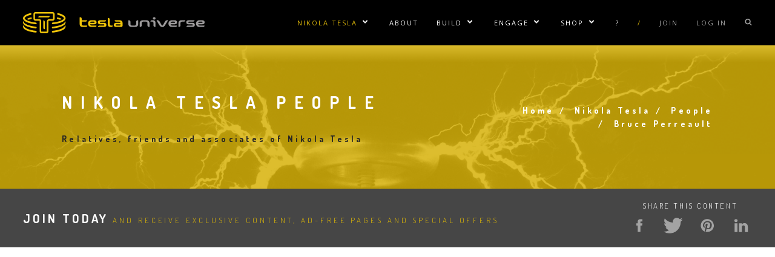

--- FILE ---
content_type: text/html; charset=UTF-8
request_url: https://teslauniverse.com/nikola-tesla/people/bruce-perreault
body_size: 16244
content:
<!DOCTYPE html>
<html lang="en" dir="ltr" prefix="og: https://ogp.me/ns#">
  <head>
    <meta charset="utf-8" />
<script async src="https://www.googletagmanager.com/gtag/js?id=UA-1294292-1" type="f972a9c8320cc4086b954602-text/javascript"></script>
<script type="f972a9c8320cc4086b954602-text/javascript">window.dataLayer = window.dataLayer || [];function gtag(){dataLayer.push(arguments)};gtag("js", new Date());gtag("set", "developer_id.dMDhkMT", true);gtag("config", "UA-1294292-1", {"groups":"default","anonymize_ip":true,"page_placeholder":"PLACEHOLDER_page_path","allow_ad_personalization_signals":false});</script>
<link rel="canonical" href="https://teslauniverse.com/nikola-tesla/people/bruce-perreault" />
<meta name="robots" content="index, follow" />
<meta property="og:site_name" content="Tesla Universe" />
<meta property="og:type" content="article" />
<meta property="og:url" content="https://teslauniverse.com/nikola-tesla/people/bruce-perreault" />
<meta property="og:title" content="Bruce Perreault | Tesla Universe" />
<meta property="og:updated_time" content="2022-09-29T01:58:16-05:00" />
<meta property="fb:app_id" content="444799640365528" />
<meta name="Generator" content="Drupal 10 (https://www.drupal.org); Commerce 3" />
<meta name="MobileOptimized" content="width" />
<meta name="HandheldFriendly" content="true" />
<meta name="viewport" content="width=device-width, initial-scale=1.0" />
<link rel="preconnect" href="https://challenges.cloudflare.com" />
<link rel="icon" href="/themes/tesla/favicon.ico" type="image/vnd.microsoft.icon" />
<link rel="prev" href="/nikola-tesla/people/lewis-perdue" />
<link rel="next" href="/nikola-tesla/people/frank-l-perry" />

    <title>Bruce Perreault | Nikola Tesla Article Author | Tesla Universe</title>
    <link rel="stylesheet" media="all" href="/sites/default/files/css/css_-iJqBRJKgYDWmo0a8AJBHFCTH-VIwTK_Kt6tGA7Mxp4.css?delta=0&amp;language=en&amp;theme=tesla&amp;include=[base64]" />
<link rel="stylesheet" media="all" href="/sites/default/files/css/css_gEKJJIlWj7xkttdc-n1aYDw9PtouHitKpo3gepVHhW8.css?delta=1&amp;language=en&amp;theme=tesla&amp;include=[base64]" />
<link rel="stylesheet" media="all" href="https://fonts.googleapis.com/css?family=Open+Sans:400italic,700italic,400,300,700|Dosis:300,400,700" />

    
  </head>
  <body class="is-not-front is-not-paid-member is-not-logged-in node-type-person">
    <a href="#main-content" class="skip-to-main-content-link" visually-hidden="true" focusable="true">
      Skip to main content
    </a>
    
      <div class="dialog-off-canvas-main-canvas" data-off-canvas-main-canvas>
    





<div class="layout-container l-main">

  
<header role="banner" class="site-header">

      <div class="logo">
  <a href="/" aria-label="Return to home page">
    
<svg aria-labelledby="header-logo-image-title header-logo-image-description" role="img" width="133.4mm" height="15.356mm" version="1.1" viewBox="0 0 472.66476 54.409999" xmlns="http://www.w3.org/2000/svg" xmlns:cc="http://creativecommons.org/ns#" xmlns:dc="http://purl.org/dc/elements/1.1/" xmlns:rdf="http://www.w3.org/1999/02/22-rdf-syntax-ns#"><title id="header-logo-image-title">Tesla Universe</title><desc id="header-logo-image-description">A quest to understand the enigma of Nikola Tesla</desc>      <use xlink:href="#tesla-universe-logo"/>
    </svg>
  </a>
</div>
  
              <nav role="navigation" aria-labelledby="block-tesla-mainnavigation-menu" id="block-tesla-mainnavigation" class="main-navigation">
            <h2 class="visually-hidden" id="block-tesla-mainnavigation-menu">Main navigation</h2>

        

<button
  class="main-menu-toggle"
  aria-labeledby="Main menu toggle button"
  aria-expanded="false">
  <div class="main-menu-toggle-bars">
    <span></span>
    <span></span>
    <span></span>
  </div>
</button>


    
          <ul class="main-menu">
    
    
      
      
              <li class="hover active main-menu-item">
        <a href="/nikola-tesla" title="Learn everything you want to know about the world&#039;s greatest inventor, Nikola Tesla!" class="main-menu-link">Nikola Tesla</a>
      
                  
          <button aria-hidden="true" class="main-menu-sub-menu-toggle">
        <span class="main-menu-sub-menu-toggle-text">Show/Hide Sublinks</span>
        <svg class="icon icon-arrow-down" aria-hidden="true">
          <use xlink:href="#icon-arrow-down"/>
        </svg>
      </button>
      <ul class="main-menu-sub-menu">
    
    
      
      
              <li class="main-menu-sub-item" aria-expanded="false">
        <a href="/nikola-tesla/articles" title="Newspaper and magazine articles written by or about Nikola Tesla." class="main-menu-sub-link">Articles</a>
      
      
      
      </li>
    
      
      
              <li class="main-menu-sub-item" aria-expanded="false">
        <a href="/nikola-tesla/books" title="A database of all known books written by or about Nikola Tesla." class="main-menu-sub-link">Books</a>
      
      
      
      </li>
    
      
      
              <li class="main-menu-sub-item" aria-expanded="false">
        <a href="/nikola-tesla/documents" title="A collection of Tesla-related documents including receipts, certificates, awards and papers." class="main-menu-sub-link">Documents</a>
      
      
      
      </li>
    
      
      
              <li class="main-menu-sub-item" aria-expanded="false">
        <a href="/nikola-tesla/images" title="Nikola Tesla image and photograph library." class="main-menu-sub-link">Images</a>
      
      
      
      </li>
    
      
      
              <li class="main-menu-sub-item" aria-expanded="false">
        <a href="/nikola-tesla/inventions" class="main-menu-sub-link">Inventions</a>
      
      
      
      </li>
    
      
      
              <li class="main-menu-sub-item" aria-expanded="false">
        <a href="/nikola-tesla/landmarks" title="Locations related to Nikola Tesla including offices, laboratories and museums." class="main-menu-sub-link">Landmarks</a>
      
      
      
      </li>
    
      
      
              <li class="main-menu-sub-item" aria-expanded="false">
        <a href="/nikola-tesla/lectures" class="main-menu-sub-link" data-drupal-link-system-path="node/13104">Lectures</a>
      
      
      
      </li>
    
      
      
              <li class="main-menu-sub-item" aria-expanded="false">
        <a href="/nikola-tesla/letters" title="Letters to and from, or regarding Nikola Tesla." class="main-menu-sub-link">Letters</a>
      
      
      
      </li>
    
      
      
              <li class="main-menu-sub-item" aria-expanded="false">
        <a href="/nikola-tesla/movies-tv" title="Movies and TV shows about or related to Nikola Tesla." class="main-menu-sub-link">Movies and TV</a>
      
      
      
      </li>
    
      
      
              <li class="main-menu-sub-item" aria-expanded="false">
        <a href="/nikola-tesla/patents" title="A database containing all of Nikola Tesla&#039;s patents meticulously restored in a searchable index." class="main-menu-sub-link">Patents</a>
      
      
      
      </li>
    
      
      
              <li class="active main-menu-sub-item" aria-expanded="false">
        <a href="/nikola-tesla/people" class="main-menu-sub-link" data-drupal-link-system-path="node/11152">People</a>
      
      
      
      </li>
    
      
      
              <li class="main-menu-sub-item" aria-expanded="false">
        <a href="/nikola-tesla/quotes" title="Nikola Tesla was known for wisdom in a lot of different areas. This is a collection of quotes from him about various topics." class="main-menu-sub-link">Quotes</a>
      
      
      
      </li>
    
      
      
              <li class="main-menu-sub-item" aria-expanded="false">
        <a href="/nikola-tesla/timeline/1856-birth-nikola-tesla" title="A graphical representation of important or significant dates throughout Tesla&#039;s life and beyond." class="main-menu-sub-link">Timeline</a>
      
      
      
      </li>
    
    </ul>

  
      
      
      </li>
    
      
      
              <li class="main-menu-item">
        <a href="/about" title="Background information about the history and purpose of Tesla Universe and its founder, Cameron Prince." class="main-menu-link">About</a>
      
      
      
      </li>
    
      
      
              <li class="hover main-menu-item">
        <a href="/build" title="High voltage builder resources." class="main-menu-link">Build</a>
      
                  
          <button aria-hidden="true" class="main-menu-sub-menu-toggle">
        <span class="main-menu-sub-menu-toggle-text">Show/Hide Sublinks</span>
        <svg class="icon icon-arrow-down" aria-hidden="true">
          <use xlink:href="#icon-arrow-down"/>
        </svg>
      </button>
      <ul class="main-menu-sub-menu">
    
    
      
      
              <li class="main-menu-sub-item" aria-expanded="false">
        <a href="/nikola-tesla/people?person_type=1237&amp;sort_by=random_seed&amp;sort_order=ASC&amp;terms=" class="main-menu-sub-link" data-drupal-link-query="{&quot;person_type&quot;:&quot;1237&quot;,&quot;sort_by&quot;:&quot;random_seed&quot;,&quot;sort_order&quot;:&quot;ASC&quot;,&quot;terms&quot;:&quot;&quot;}">Directory</a>
      
      
      
      </li>
    
      
      
              <li class="main-menu-sub-item" aria-expanded="false">
        <a href="/build/galleries" title="Teslathon, Tesla coil and high-voltage builder photos." class="main-menu-sub-link">Galleries</a>
      
      
      
      </li>
    
      
      
              <li class="main-menu-sub-item" aria-expanded="false">
        <a href="/build/plans" title="A database of Tesla coil and high-voltage plans." class="main-menu-sub-link">Plans</a>
      
      
      
      </li>
    
      
      
              <li class="main-menu-sub-item" aria-expanded="false">
        <a href="/build/tcba-newsletter" title="A 78-issue newsletter devoted to the construction, operation and theoretical analysis of the Tesla coil." class="main-menu-sub-link">TCBA Newsletter</a>
      
      
      
      </li>
    
      
      
              <li class="main-menu-sub-item" aria-expanded="false">
        <a href="/build/vintage-catalogs" class="main-menu-sub-link" data-drupal-link-system-path="node/20835">Vintage Catalogs</a>
      
      
      
      </li>
    
    </ul>

  
      
      
      </li>
    
      
      
              <li class="hover main-menu-item">
        <a href="/engage" title="Tesla coil and high voltage performances." class="main-menu-link">Engage</a>
      
                  
          <button aria-hidden="true" class="main-menu-sub-menu-toggle">
        <span class="main-menu-sub-menu-toggle-text">Show/Hide Sublinks</span>
        <svg class="icon icon-arrow-down" aria-hidden="true">
          <use xlink:href="#icon-arrow-down"/>
        </svg>
      </button>
      <ul class="main-menu-sub-menu">
    
    
      
      
              <li class="main-menu-sub-item" aria-expanded="false">
        <a href="/engage/tesla-coil-rentals" title="Tesla Universe provides standard and musical Tesla coils of all sizes." class="main-menu-sub-link">Tesla Coil Rentals</a>
      
      
      
      </li>
    
      
      
              <li class="main-menu-sub-item" aria-expanded="false">
        <a href="/engage/tesla-gun" title="One of the most unique Tesla coil designs is the Tesla gun providing portable lightning on demand." class="main-menu-sub-link">Tesla Gun</a>
      
      
      
      </li>
    
      
      
              <li class="main-menu-sub-item" aria-expanded="false">
        <a href="/engage/faraday-suit-rentals" title="Tesla Universe provides performances in Faraday suits featuring Lightning directed by our fingertips." class="main-menu-sub-link">Faraday Suit Rentals</a>
      
      
      
      </li>
    
      
      
              <li class="main-menu-sub-item" aria-expanded="false">
        <a href="/engage/tesla-coil-repair" title="Repair and maintenance services for Tesla coils of all types and sizes." class="main-menu-sub-link">Tesla Coil Repair</a>
      
      
      
      </li>
    
    </ul>

  
      
      
      </li>
    
      
      
              <li class="hover main-menu-item">
        <a href="/shop" title="Nikola Tesla shirts, caps, accessories, posters and more." class="main-menu-link">Shop</a>
      
                  
          <button aria-hidden="true" class="main-menu-sub-menu-toggle">
        <span class="main-menu-sub-menu-toggle-text">Show/Hide Sublinks</span>
        <svg class="icon icon-arrow-down" aria-hidden="true">
          <use xlink:href="#icon-arrow-down"/>
        </svg>
      </button>
      <ul class="main-menu-sub-menu">
    
    
      
      
              <li class="main-menu-sub-item" aria-expanded="false">
        <a href="/shop/nikola-tesla-shirts" class="main-menu-sub-link">Tesla Shirts</a>
      
      
      
      </li>
    
      
      
              <li class="main-menu-sub-item" aria-expanded="false">
        <a href="/shop/nikola-tesla-accessories" class="main-menu-sub-link">Tesla Accessories</a>
      
      
      
      </li>
    
      
      
              <li class="main-menu-sub-item" aria-expanded="false">
        <a href="/shop/nikola-tesla-posters" class="main-menu-sub-link">Tesla Posters</a>
      
      
      
      </li>
    
      
      
              <li class="main-menu-sub-item" aria-expanded="false">
        <a href="/shop/nikola-tesla-caps" class="main-menu-sub-link">Tesla Caps</a>
      
      
      
      </li>
    
    </ul>

  
      
      
      </li>
    
      
      
              <li class="main-menu-item">
        <a href="/contact" class="main-menu-link" data-drupal-link-system-path="node/10134">?</a>
      
      
      
      </li>
    
      
      
              <li class="main-menu-item">
        <span class="divider main-menu-link">/</span>
      
      
      
      </li>
    
      
      
              <li class="main-menu-item">
        <a href="/join" class="subdued main-menu-link" title="Join Tesla Universe today!">Join</a>
      
      
      
      </li>
    
      
      
              <li class="main-menu-item">
        <a href="/user/login" class="subdued main-menu-link" title="Log in to your Tesla Universe account">Log in</a>
      
      
      
      </li>
    
      
                    
              <li class="search click main-menu-item">
        <a href="/search" class="subdued block main-menu-link" title="Search Tesla Universe">  <svg aria-labelledby="" version="1.1" xmlns="http://www.w3.org/2000/svg" width="30" height="32" viewBox="0 0 30 32"><path d="M20.576 14.848q0-3.296-2.336-5.632t-5.664-2.368-5.664 2.368-2.336 5.632 2.336 5.664 5.664 2.336 5.664-2.336 2.336-5.664zM29.728 29.728q0 0.928-0.704 1.6t-1.6 0.672q-0.96 0-1.6-0.672l-6.112-6.112q-3.2 2.208-7.136 2.208-2.56 0-4.896-0.992t-4-2.688-2.688-4-0.992-4.896 0.992-4.864 2.688-4.032 4-2.688 4.896-0.992 4.896 0.992 4 2.688 2.688 4.032 0.992 4.864q0 3.936-2.208 7.136l6.112 6.112q0.672 0.672 0.672 1.632z"></path></svg>

</a>
      
      
              
        <ul class="main-menu-sub-menu block" aria-hidden="true">
                      <li class="main-menu-sub-item">

  
<div class="views-exposed-form search-block" data-drupal-selector="views-exposed-form-search-page" id="block-search-block-nav">
  
    
      <form action="/search" method="get" id="views-exposed-form-search-page" accept-charset="UTF-8">
  <div class="js-form-item form-item js-form-type-textfield form-item-term js-form-item-term form-no-label">
        <input type="search" aria-label="Search" placeholder="Enter your search term" data-drupal-selector="edit-term" id="edit-term" name="term" value="" size="30" maxlength="128" class="form-text" />

        </div>
<input type="hidden" name="type" value="All" />



  <div data-drupal-selector="edit-actions" class="form-actions js-form-wrapper form-wrapper" id="edit-actions">


<button data-drupal-selector="edit-submit-search" type="submit" id="edit-submit-search" class="button js-form-submit form-submit btn-icon btn-icon-search">  <svg aria-labelledby="" version="1.1" xmlns="http://www.w3.org/2000/svg" width="30" height="32" viewBox="0 0 30 32"><path d="M20.576 14.848q0-3.296-2.336-5.632t-5.664-2.368-5.664 2.368-2.336 5.632 2.336 5.664 5.664 2.336 5.664-2.336 2.336-5.664zM29.728 29.728q0 0.928-0.704 1.6t-1.6 0.672q-0.96 0-1.6-0.672l-6.112-6.112q-3.2 2.208-7.136 2.208-2.56 0-4.896-0.992t-4-2.688-2.688-4-0.992-4.896 0.992-4.864 2.688-4.032 4-2.688 4.896-0.992 4.896 0.992 4 2.688 2.688 4.032 0.992 4.864q0 3.936-2.208 7.136l6.112 6.112q0.672 0.672 0.672 1.632z"></path></svg>
</button>
</div>


</form>

  </div>
</li>
                  </ul>
      
      </li>
    
    </ul>

  


  </nav>


      
</header>

  <main role="main">
    <a id="main-content" tabindex="-1"></a>      <div data-drupal-messages-fallback class="hidden"></div>


        






<article class="node node--type-person node--view-mode-full nid-11562">

  
  

  
    <div class="layout layout--onecol">
    <div  class="layout__region layout__region--content">
      <div>
  
  
      


  
<div class="hero color-gold">
  <div class="background">
    <div class="large theme-image">
  
  

            <div class="field-media-image">    <img srcset="/sites/default/files/styles/default_extra_small/public/theme-images/hero-default.jpg?itok=157MHfJP 480w, /sites/default/files/styles/default_small/public/theme-images/hero-default.jpg?itok=GZh7dtCc 640w, /sites/default/files/styles/default_medium/public/theme-images/hero-default.jpg?itok=Hax_3AP1 800w, /sites/default/files/styles/default_large/public/theme-images/hero-default.jpg?itok=q9wGQBaJ 1024w, /sites/default/files/styles/default_extra_large/public/theme-images/hero-default.jpg?itok=iRr_gamG 1600w" sizes="100vw" width="1600" height="600" src="/sites/default/files/styles/default_extra_large/public/theme-images/hero-default.jpg?itok=iRr_gamG" alt="Tesla Universe classic Tesla coil" loading="lazy" />


</div>
      
</div>

  </div>
  <div class="grid">
    <div class="title">
      <h2>Nikola Tesla People</h2>
      <div class="field-short-description">Relatives, friends and associates of Nikola Tesla</div>
    </div>
    <div class="crumb"></div>
  </div>
</div>

  </div>


  
<div class="join-block">
  <div class="wrapper">
    <div class="grid">
                        <div class="message">
  
</div>
<div class="share-links">
  
</div>

                  </div>
  </div>
</div>


<div>
  
    
      <div class="google-ad post-join">
  <script async src="//pagead2.googlesyndication.com/pagead/js/adsbygoogle.js" type="f972a9c8320cc4086b954602-text/javascript"></script><ins class="adsbygoogle" style="display:block; min-height: 300px;" data-ad-client="ca-pub-4263760080514542" data-ad-slot="2048167393" data-ad-format="auto" data-full-width-responsive="true"></ins><script type="f972a9c8320cc4086b954602-text/javascript">(adsbygoogle = window.adsbygoogle || []).push({});</script>
</div>

  </div>

    </div>
  </div>
  <div class="layout layout--onecol">
    <div  class="layout__region layout__region--content">
      <div>
  
    
        
            <div class="title field-display-title"><h1>Bruce Perreault</h1></div>
      
  </div>

    </div>
  </div>
  <div class="layout layout--fifty-fifty">
          <div  class="layout__region layout__region--first">
        <div>
  
    
      
  </div>
<div>
  
    
      

<div class="rich-text page">
      <div class="field-body"><div class="tex2jax_process"><p>&nbsp;</p></div></div>
  </div>

  </div>

      </div>
    
          <div  class="layout__region layout__region--second">
        <div>
  
    
      
  </div>
<div>
  
    
      
  </div>

      </div>
      </div>
  <div class="layout layout--onecol">
    <div  class="layout__region layout__region--content">
      <div>
  
    
      


  <div class="views-element-container">


  
  
<div class="view-person-content views-default js-view-dom-id-fe5d13fec9c0daee8625da81164bc29024ac86e2fa9adf3da661b4b8ed89b13c">

  
  
  

  
  

  

      <div class="rows">
        <h3>Articles</h3>
    <div class="views-row">
              



<article class="node node--type-article node--view-mode-teaser">

  
  

  
<div  class="columns">
    
<div  class="column-1">
                <div class="field-pdf-preview">  <a href="/nikola-tesla/articles/new-generation-radiant-energy-devices" hreflang="en"><img loading="lazy" src="/sites/default/files/styles/thumbnail_frontend/public/articles/19980400-exotic-research-report-02/19980400-exotic-research-report-02.jpg?itok=BkV3-TXC" width="120" height="120" alt="Preview of New Generation of Radiant Energy Devices article" />

</a>
</div>
      
  </div>
<div  class="column-2">
      
            <div class="title field-display-title"><h2><a href="/nikola-tesla/articles/new-generation-radiant-energy-devices" hreflang="en">New Generation of Radiant Energy Devices</a></h2></div>
      


  <div class="content-info">Exotic Research Report - April 1st, 1998</div>
            <div class="field-body"><div class="tex2jax_process">Nikola Tesla's Viewpoint Brooklyn Eagle (July 10, 1932) I have harnessed the cosmic rays and caused them to operate a motive device. Cosmic ray investigation is a subject that is very close to me. I...</div></div>
      


  <div class="content-info">Article added December 7, 2023 - 10:53 AM</div>

  </div>
  </div>

</article>
</div>
    <div class="views-row">
                  <hr />
          



<article class="node node--type-article node--view-mode-teaser">

  
  

  
<div  class="columns">
    
<div  class="column-1">
                <div class="field-pdf-preview">  <a href="/nikola-tesla/articles/converting-cosmic-radiant-energy-electrical-energy" hreflang="und"><img loading="lazy" src="/sites/default/files/styles/thumbnail_frontend/public/articles/20030400-extraordinary-technology-02/20030400-extraordinary-technology-02.jpg?itok=rk7kU6W8" width="120" height="120" alt="Preview of Converting Cosmic Radiant Energy into Electrical Energy article" />

</a>
</div>
      
  </div>
<div  class="column-2">
      
            <div class="title field-display-title"><h2><a href="/nikola-tesla/articles/converting-cosmic-radiant-energy-electrical-energy" hreflang="und">Converting Cosmic Radiant Energy into Electrical Energy</a></h2></div>
      


  <div class="content-info">ExtraOrdinary Technology - April 1st, 2003</div>
            <div class="field-body"><div class="tex2jax_process">Abstract The Earth is bathed in a sea of cosmic and solar energies. Can a device be built that can transform this high frequency energy into usable power? I believe that T. H. Moray did build such a...</div></div>
      


  <div class="content-info">Article added October 27, 2018 - 7:26 AM</div>

  </div>
  </div>

</article>
</div>

    </div>
  
  

  

  <div class="pager-placeholder"></div>



  
  

  
  

</div>

</div>

  </div>
<div>
  
    
      
<nav class="pager" role="navigation" aria-labelledby="pagination-heading">
  <h4 id="pagination-heading" class="visually-hidden">Pagination</h4>
      <h4 class="message">Enjoy other profiles</h4>
    <ul class="pager__items">

          <li class="pager__item pager__item--first">
        <a href="/nikola-tesla/people/ken-adachi">First</a>
        <span class="visually-hidden">First item</span>
      </li>
    
          <li class="pager__item pager__item--previous">
        <a href="/nikola-tesla/people/lewis-perdue">Previous</a>
        <span class="visually-hidden">Previous item</span>
      </li>
    
    
          <li class="pager__item pager__item--next">
        <a href="/nikola-tesla/people/frank-l-perry">Next</a>
        <span class="visually-hidden">Next item</span>
      </li>
    
          <li class="pager__item pager__item--last">
        <a href="/nikola-tesla/people/hrvoje-zujic">Last</a>
        <span class="visually-hidden">Last item</span>
      </li>
    
  </ul>
</nav>

  </div>


  
  
<nav role="navigation" aria-labelledby="-menu" class="wtu">

  
      <h2>Within the Universe</h2>
    

                <div class="color-gold menu">
          <a href="/nikola-tesla/books"><div>  <img srcset="/sites/default/files/styles/default_extra_small/public/theme-images/wtu-bg-books.jpg?itok=eY2o5lrP 480w, /sites/default/files/styles/default_small/public/theme-images/wtu-bg-books.jpg?itok=ddIlUVVY 640w, /sites/default/files/styles/default_large/public/theme-images/wtu-bg-books.jpg?itok=bJlZ_ZDY 737w" sizes="(min-width:768px) 33vw, 100vw" width="737" height="343" src="/sites/default/files/styles/default_large/public/theme-images/wtu-bg-books.jpg?itok=bJlZ_ZDY" alt="Nikola Tesla Books" loading="lazy" />

</div>
<h3>Books</h3>
<p>Books written by and about Nikola Tesla.</p>
</a>
          <a href="/nikola-tesla/quotes"><div>  <img srcset="/sites/default/files/styles/default_extra_small/public/theme-images/wtu-bg-quotes.jpg?itok=hfo3VYa_ 480w, /sites/default/files/styles/default_small/public/theme-images/wtu-bg-quotes.jpg?itok=D0QuDGwF 640w, /sites/default/files/styles/default_large/public/theme-images/wtu-bg-quotes.jpg?itok=ZN27s-Pp 737w" sizes="(min-width:768px) 33vw, 100vw" width="737" height="343" src="/sites/default/files/styles/default_large/public/theme-images/wtu-bg-quotes.jpg?itok=ZN27s-Pp" alt="Nikola Tesla Quotes" loading="lazy" />

</div>
<h3>Quotes</h3>
<p>Profound and insightful quotes by Nikola Tesla.</p>
</a>
          <a href="/nikola-tesla/patents"><div>  <img srcset="/sites/default/files/styles/default_extra_small/public/theme-images/wtu-bg-patents.jpg?itok=TKiYtX5K 480w, /sites/default/files/styles/default_small/public/theme-images/wtu-bg-patents.jpg?itok=MEeq8vhP 640w, /sites/default/files/styles/default_large/public/theme-images/wtu-bg-patents.jpg?itok=-C4DB7zn 737w" sizes="(min-width:768px) 33vw, 100vw" width="737" height="343" src="/sites/default/files/styles/default_large/public/theme-images/wtu-bg-patents.jpg?itok=-C4DB7zn" alt="Nikola Tesla Patents" loading="lazy" />

</div>
<h3>Patents</h3>
<p>Nikola Tesla held around 200 patents worldwide.</p>
</a>
          <a href="/nikola-tesla/timeline/1856-birth-nikola-tesla"><div>  <img srcset="/sites/default/files/styles/default_extra_small/public/theme-images/wtu-bg-timeline.jpg?itok=tEipVpKw 480w, /sites/default/files/styles/default_small/public/theme-images/wtu-bg-timeline.jpg?itok=lTzgW8VW 640w, /sites/default/files/styles/default_large/public/theme-images/wtu-bg-timeline.jpg?itok=OzZVfdRn 737w" sizes="(min-width:768px) 33vw, 100vw" width="737" height="343" src="/sites/default/files/styles/default_large/public/theme-images/wtu-bg-timeline.jpg?itok=OzZVfdRn" alt="Nikola Tesla Timeline" loading="lazy" />

</div>
<h3>Timeline</h3>
<p>Important moments and events related to Tesla.</p>
</a>
          <a href="/nikola-tesla/articles"><div>  <img srcset="/sites/default/files/styles/default_extra_small/public/theme-images/wtu-bg-articles.jpg?itok=Iy6P_7NJ 480w, /sites/default/files/styles/default_small/public/theme-images/wtu-bg-articles.jpg?itok=PYPyQrQs 640w, /sites/default/files/styles/default_large/public/theme-images/wtu-bg-articles.jpg?itok=ECsZaF38 737w" sizes="(min-width:768px) 33vw, 100vw" width="737" height="343" src="/sites/default/files/styles/default_large/public/theme-images/wtu-bg-articles.jpg?itok=ECsZaF38" alt="Nikola Tesla Articles" loading="lazy" />

</div>
<h3>Articles</h3>
<p>Nikola Tesla in the press.</p>
</a>
          <a href="/nikola-tesla/images"><div>  <img srcset="/sites/default/files/styles/default_extra_small/public/theme-images/wtu-bg-images.jpg?itok=pthUFkkz 480w, /sites/default/files/styles/default_small/public/theme-images/wtu-bg-images.jpg?itok=Ja2RIo8l 640w, /sites/default/files/styles/default_large/public/theme-images/wtu-bg-images.jpg?itok=t5n4S8U6 737w" sizes="(min-width:768px) 33vw, 100vw" width="737" height="343" src="/sites/default/files/styles/default_large/public/theme-images/wtu-bg-images.jpg?itok=t5n4S8U6" alt="Nikola Tesla Images" loading="lazy" />

</div>
<h3>Images</h3>
<p>Nikola Tesla image and photo library.</p>
</a>
          <a href="/nikola-tesla/landmarks"><div>  <img srcset="/sites/default/files/styles/default_extra_small/public/theme-images/wtu-bg-landmarks.jpg?itok=K3_xMcoc 480w, /sites/default/files/styles/default_small/public/theme-images/wtu-bg-landmarks.jpg?itok=1LqXD2dI 640w, /sites/default/files/styles/default_large/public/theme-images/wtu-bg-landmarks.jpg?itok=2VKrv5K4 737w" sizes="(min-width:768px) 33vw, 100vw" width="737" height="343" src="/sites/default/files/styles/default_large/public/theme-images/wtu-bg-landmarks.jpg?itok=2VKrv5K4" alt="Nikola Tesla Landmarks" loading="lazy" />

</div>
<h3>Landmarks</h3>
<p>Locations related to Nikola Tesla.</p>
</a>
          <a href="/nikola-tesla/letters"><div>  <img srcset="/sites/default/files/styles/default_extra_small/public/theme-images/wtu-bg-letters.jpg?itok=nVFFbIud 480w, /sites/default/files/styles/default_small/public/theme-images/wtu-bg-letters.jpg?itok=1nQa2gfj 640w, /sites/default/files/styles/default_large/public/theme-images/wtu-bg-letters.jpg?itok=3XOoS-oV 737w" sizes="(min-width:768px) 33vw, 100vw" width="737" height="343" src="/sites/default/files/styles/default_large/public/theme-images/wtu-bg-letters.jpg?itok=3XOoS-oV" alt="Nikola Tesla Letters" loading="lazy" />

</div>
<h3>Letters</h3>
<p>Letters to, from and about Nikola Tesla.</p>
</a>
          <a href="/nikola-tesla/movies-tv"><div>  <img srcset="/sites/default/files/styles/default_extra_small/public/theme-images/wtu-bg-movies-tv.jpg?itok=Rh1-Q951 480w, /sites/default/files/styles/default_small/public/theme-images/wtu-bg-movies-tv.jpg?itok=5spOj1BB 640w, /sites/default/files/styles/default_large/public/theme-images/wtu-bg-movies-tv.jpg?itok=wbqg1PrH 737w" sizes="(min-width:768px) 33vw, 100vw" width="737" height="343" src="/sites/default/files/styles/default_large/public/theme-images/wtu-bg-movies-tv.jpg?itok=wbqg1PrH" alt="Nikola Tesla Movies and TV" loading="lazy" />

</div>
<h3>Movies and TV</h3>
<p>Nikola Tesla on the screen.</p>
</a>
      </div>

      
</nav>

    </div>
  </div>


  
</article>





      


  
  
<div id="block-webform-2" class="subscribe">
  
      <h2>Stay Connected with the Universe</h2>
    

            <form class="webform-submission-form webform-submission-add-form webform-submission-subscribe-form webform-submission-subscribe-add-form webform-submission-subscribe-node-11562-form webform-submission-subscribe-node-11562-add-form js-webform-submit-once js-webform-details-toggle webform-details-toggle" data-drupal-selector="webform-submission-subscribe-node-11562-add-form" action="/nikola-tesla/people/bruce-perreault" method="post" id="webform-submission-subscribe-node-11562-add-form" accept-charset="UTF-8">
  
  <div class="js-form-item form-item js-form-type-email form-item-email js-form-item-email form-no-label">
      <label for="edit-email" class="visually-hidden js-form-required form-required">Email</label>
        <input data-webform-required-error="Please enter your email address" data-drupal-selector="edit-email" type="email" id="edit-email" name="email" value="" size="40" maxlength="254" placeholder="Enter email here" class="form-email required" required="required" aria-required="true" />

        </div>



  <div data-drupal-selector="edit-actions" class="form-actions webform-actions js-form-wrapper form-wrapper" id="edit-actions--2">


<input class="webform-button--submit button button--primary js-form-submit form-submit btn btn-dark-gray" data-drupal-selector="edit-actions-submit" type="submit" id="edit-actions-submit" name="op" value="Subscribe" />

</div>
<div id="edit-markup" class="js-form-item form-item js-form-type-webform-markup form-item-markup js-form-item-markup form-no-label">
        You can trust us! We will never share your email address.
        </div>
<input autocomplete="off" data-drupal-selector="form-gubmysnax50g0cyvbvgg0ngrphnls0ugzqwtipeqkwo" type="hidden" name="form_build_id" value="form-GUBMYsnaX50g0CyvBvgg0NgrPhNls0uGzqWtiPEqKwo" />
<input data-drupal-selector="edit-webform-submission-subscribe-node-11562-add-form" type="hidden" name="form_id" value="webform_submission_subscribe_node_11562_add_form" />


  
</form>

      </div>


<div id="block-googleadblock">
  
    
      <div class="google-ad pre-footer">
  <script async src="//pagead2.googlesyndication.com/pagead/js/adsbygoogle.js" type="f972a9c8320cc4086b954602-text/javascript"></script><ins class="adsbygoogle" style="display:block; min-height: 300px;" data-ad-client="ca-pub-4263760080514542" data-ad-slot="2048167393" data-ad-format="auto" data-full-width-responsive="true"></ins><script type="f972a9c8320cc4086b954602-text/javascript">(adsbygoogle = window.adsbygoogle || []).push({});</script>
</div>

  </div>


  </main>

  
<footer role="footer" class="site-footer">

  <div class="nav-social">
              <div class="social-links">
                <nav role="navigation" aria-labelledby="block-footersociallinks-menu" id="block-footersociallinks" class="main-navigation">
            
  <h2 class="visually-hidden" id="block-footersociallinks-menu">Footer social links</h2>
  

        
              <ul class="menu">
                    <li class="icon facebook">
        <a href="https://www.facebook.com/teslauniverse" title="Visit the Tesla Universe Facebook page">  <svg aria-hidden="true" role="img" class="icon icon--facebook" xmlns="http://www.w3.org/2000/svg" viewBox="0 0 45.3 32.8"><style>.fill{fill:#fff}</style><path class="fill" d="M24.7 11.8V9.5c0-.4 0-.6.1-.8 0-.2.1-.4.2-.5 0-.2.2-.3.5-.3.3-.1.6-.1 1-.1h2.3V3.1h-3.6c-2.1 0-3.6.5-4.6 1.5-1 1.1-1.4 2.5-1.4 4.5v2.7h-2.7v4.6h2.7v13.2h5.5V16.4h3.7l.5-4.6h-4.2z"/></svg>
</a>
              </li>
                <li class="icon twitter">
        <a href="https://www.twitter.com/teslauniverse" title="Follow Tesla Universe on Twitter">  <svg aria-hidden="true" role="img" class="icon icon--twitter" xmlns="http://www.w3.org/2000/svg" width="19" height="20" viewBox="0 0 19 20"><path d="M18.08 4.554q-.748 1.094-1.808 1.864.011.156.011.469 0 1.451-.424 2.896t-1.289 2.773-2.059 2.349-2.879 1.629-3.605.608q-3.025 0-5.536-1.618.391.045.871.045 2.511 0 4.475-1.54-1.172-.022-2.098-.72t-1.272-1.78q.368.056.681.056.48 0 .949-.123-1.25-.257-2.07-1.244t-.82-2.294v-.045q.759.424 1.629.458-.737-.491-1.172-1.283t-.435-1.719q0-.982.491-1.819 1.35 1.663 3.287 2.662t4.146 1.11q-.089-.424-.089-.826 0-1.496 1.055-2.55t2.55-1.055q1.563 0 2.634 1.138 1.217-.234 2.288-.871-.413 1.283-1.585 1.987 1.038-.112 2.076-.558z"/></svg>
</a>
              </li>
                <li class="icon pinterest">
        <a href="https://www.pinterest.com/teslauniverse" title="Tesla Universe Pinterest page">  <svg aria-hidden="true" role="img" class="icon icon--pinterest" xmlns="http://www.w3.org/2000/svg" viewBox="8 -1.8 45.3 32.8"><path d="M42.5 7.8c-1.2-2.1-2.9-3.8-4.9-4.9-2.1-1.2-4.4-1.8-6.8-1.8-2.5 0-4.7.6-6.8 1.8s-3.7 2.8-4.9 4.9-1.8 4.4-1.8 6.8c0 2.7.8 5.3 2.3 7.5 1.5 2.3 3.4 3.9 5.9 5-.1-1.2 0-2.3.3-3.2l1.8-7.4c-.4-.6-.5-1.3-.5-2.2 0-1 .3-1.8.8-2.5s1.1-1.1 1.8-1.1c.6 0 1.1.2 1.4.6.4.4.4.9.4 1.5 0 .4-.1.8-.2 1.3s-.4 1.1-.5 1.8c-.2.7-.4 1.2-.4 1.7-.2.7 0 1.3.4 1.8s1.1.8 1.8.8c1.2 0 2.3-.7 3.1-2.1s1.2-3.1 1.2-5.1c0-1.6-.5-2.8-1.5-3.8S33 7.7 31.2 7.7c-2 0-3.6.6-4.8 1.9-1.3 1.3-1.9 2.8-1.9 4.6 0 1.1.3 1.9.9 2.6.2.3.3.5.2.8 0 .1-.1.3-.2.5v.5c-.1.4-.4.5-.7.4-.9-.4-1.6-1.1-2.1-1.9-.4-1-.7-2-.7-3.2 0-.8.1-1.6.4-2.4.3-.8.6-1.6 1.2-2.3.5-.8 1.2-1.4 1.9-2 .8-.5 1.7-1.1 2.7-1.4 1.1-.4 2.2-.5 3.5-.5 1.7 0 3.2.4 4.5 1.1 1.3.7 2.4 1.7 3.1 2.9.7 1.1 1.1 2.5 1.1 3.8 0 1.8-.3 3.3-.9 4.7-.6 1.4-1.5 2.5-2.6 3.3s-2.4 1.2-3.9 1.2c-.7 0-1.4-.2-2-.5-.6-.4-1.1-.7-1.3-1.2-.5 2.1-.9 3.3-1 3.8-.3.9-.7 1.8-1.4 2.9 1.2.4 2.5.5 3.9.5 2.5 0 4.7-.6 6.8-1.8 2.1-1.2 3.8-2.9 4.9-4.9 1.2-2.1 1.8-4.4 1.8-6.8-.3-2.1-.9-4.4-2.1-6.5z"/></svg>
</a>
              </li>
                <li class="icon instagram">
        <a href="https://www.instagram.com/teslauniverse" title="Visit the Tesla Universe Instagram page">  <svg aria-hidden="true" role="img" class="icon icon--instagram" xmlns="http://www.w3.org/2000/svg" viewBox="0 0 45.3 32.8"><style>.fill{fill:#fff}</style><path class="fill" d="M33.2 10c0 .4-.1.6-.3.9-.3.3-.5.4-.9.4h-3.1c-.4 0-.6-.1-.9-.4-.3-.3-.4-.5-.4-.9V7c0-.4.1-.6.4-.9.3-.3.5-.4.9-.4H32c.4 0 .6.1.9.4.3.3.3.5.3.9v3zm0 15.8c0 .3-.1.5-.3.8-.2.2-.4.4-.8.4H13.2c-.3 0-.5-.1-.8-.4-.2-.2-.4-.4-.4-.8V14.3h2.5c-.2.8-.3 1.5-.3 2.4 0 2.3.8 4.2 2.5 5.8 1.7 1.6 3.7 2.4 6 2.4 1.5 0 3-.4 4.2-1.1 1.3-.7 2.4-1.8 3.1-3 .8-1.2 1.1-2.6 1.1-4.1 0-.8-.1-1.6-.4-2.3h2.4l.1 11.4zM18.8 12.6c1.1-1.1 2.4-1.6 3.9-1.6s2.8.5 3.9 1.6 1.6 2.3 1.6 3.8-.5 2.7-1.6 3.8c-1.1 1.1-2.4 1.6-3.9 1.6s-2.8-.5-3.9-1.6-1.6-2.3-1.6-3.8.6-2.8 1.6-3.8zm16.4-8.8c-.7-.7-1.5-1.1-2.5-1.1H12.6c-1 0-1.8.4-2.5 1.1-.7.7-1 1.5-1 2.5v20.2c0 1 .4 1.8 1.1 2.5.7.7 1.5 1.1 2.5 1.1h20.2c1 0 1.8-.4 2.5-1.1.7-.7 1.1-1.5 1.1-2.5V6.3c-.2-1-.6-1.8-1.3-2.5z"/></svg>
</a>
              </li>
                <li class="icon youtube">
        <a href="https://youtube.com/teslauniverse" title="Visit the Tesla Universe YouTube channel">  <svg aria-hidden="true" role="img" class="icon icon--youtube" xmlns="http://www.w3.org/2000/svg" viewBox="8 -1.8 45.3 32.8"><path d="M38.2 15.8l-10.9 6.8c-.2.2-.4.2-.7.2-.2 0-.4-.1-.6-.2-.4-.3-.7-.6-.7-1.2V7.8c0-.5.3-1 .7-1.2.4-.3 1-.3 1.4 0l10.9 6.8c.4.3.6.6.6 1.1-.1.6-.3 1-.7 1.3zm11.4-4.4c0-.8-.1-1.8-.2-2.9-.1-1.1-.3-2.2-.4-3.1-.3-1.1-.7-1.9-1.5-2.6s-1.7-1.1-2.6-1.2C41.8 1.2 37 1 30.6 1s-11 .2-14.2.5c-1 .1-1.8.5-2.6 1.2-.7.8-1.2 1.7-1.4 2.7-.3.9-.4 1.9-.5 3.1-.1 1.2-.2 2.2-.2 2.9v6.4c0 .8.1 1.8.2 2.9.1 1.1.3 2.2.4 3.2.3 1.1.7 1.9 1.5 2.6s1.7 1.1 2.6 1.2c3.2.4 7.9.5 14.2.5s11.1-.2 14.2-.5c1-.1 1.8-.5 2.6-1.2s1.2-1.6 1.5-2.6c.2-.9.4-1.9.4-3.2.1-1.1.2-2.1.2-2.9v-3.2c.2-1.4.2-2.4.1-3.2z"/></svg>
</a>
              </li>
        
    </ul>
  


  </nav>


          </div>
      </div>

  <div class="copyright">
          <div class="logo-wrapper">
        <div class="logo">
  <a href="/" aria-label="Return to home page">
    
<svg aria-labelledby="footer-logo-image-title footer-logo-image-description" role="img" width="133.4mm" height="15.356mm" version="1.1" viewBox="0 0 472.66476 54.409999" xmlns="http://www.w3.org/2000/svg" xmlns:cc="http://creativecommons.org/ns#" xmlns:dc="http://purl.org/dc/elements/1.1/" xmlns:rdf="http://www.w3.org/1999/02/22-rdf-syntax-ns#"><title id="footer-logo-image-title">Tesla Universe</title><desc id="footer-logo-image-description">A quest to understand the enigma of Nikola Tesla</desc>      <use xlink:href="#tesla-universe-logo"/>
    </svg>
  </a>
</div>
      </div>
        <p>&#169; Tesla Universe 2009-2026</p>
  </div>

</footer>

</div>

<svg xmlns="http://www.w3.org/2000/svg" xmlns:xlink="http://www.w3.org/1999/xlink" width="0" height="0" style="position:absolute">
    <symbol id="icon-arrow-down" viewBox="0 0 30 20">
    <path d="M16.7 19.2L29.3 6c.5-.5.7-1.1.7-1.9s-.2-1.3-.7-1.8L27.9.8c-.5-.5-1.1-.8-1.8-.8s-1.3.2-1.8.8L15 10.6 5.6.8C5.2.3 4.6 0 3.9 0S2.7.2 2.2.8L.7 2.3C.2 2.8 0 3.4 0 4.1S.2 5.5.7 6l12.5 13.3c.5.5 1.1.8 1.8.8.7-.1 1.3-.3 1.7-.9z"></path>
  </symbol>

  <symbol id="tesla-universe-logo" viewBox="0 0 472.66476 54.409999">
    <defs><clippath id="a"><path d="m0 792h1224v-792h-1224v792z"/></clippath></defs><metadata><rdf:rdf><cc:work rdf:about=""><dc:format>image/svg+xml</dc:format><dc:type rdf:resource="http://purl.org/dc/dcmitype/StillImage"/><dc:title/></cc:work></rdf:rdf></metadata><g transform="translate(-92.239 -596.59)"><g transform="matrix(1.25 0 0 -1.25 -402.42 1476.6)"><g clip-path="url(#a)"><g transform="matrix(1 0 0 -1 512.09 673.42)" fill="#9c9a9b"><path d="m1.54-5.908c0 3.696 2.128 5.908 5.88 5.908h7.14c1.372 0 2.744-1.288 2.744-2.324 0-0.336-0.28-0.616-0.672-0.616h-7.644c-2.296 0-3.192-1.064-3.192-3.164v-4.9l8.456 0.028c1.372 0 2.744-1.26 2.744-2.324 0-0.392-0.196-0.588-0.672-0.588h-10.528v-3.584c0-1.372-1.596-2.716-3.556-2.716-0.392 0-0.7 0.252-0.7 0.616v13.664z" fill="#f0c409"/><path d="m36.876-9.632c0-2.996-2.324-4.284-5.152-4.284h-5.88c-4.088 0-6.86 2.996-6.86 6.72v0.448c0 3.724 2.772 6.748 6.86 6.748h8.064c1.372 0 2.744-1.288 2.744-2.324 0-0.336-0.28-0.616-0.672-0.616h-9.268c-1.82 0-3.248-1.092-3.248-2.548h8.512c2.828 0 4.9-1.232 4.9-4.144zm-4.256 0c0 0.812-0.588 1.204-1.848 1.204h-7.308c0-1.568 1.428-2.548 3.248-2.548h3.892c1.092 0 2.016 0.364 2.016 1.344z" fill="#f0c409"/><path d="m57.232-4.144c0-2.996-1.512-4.396-5.04-4.396h-6.776c-1.26 0-1.764-0.28-1.764-1.092 0-0.98 0.672-1.344 1.764-1.344h8.428c1.372 0 2.744-1.288 2.744-2.324 0-0.336-0.28-0.616-0.672-0.616h-11.62c-2.828 0-4.9 1.288-4.9 4.284 0 2.912 2.072 4.256 4.9 4.256h6.776c1.092 0 1.904 0.252 1.904 1.232 0 0.812-0.644 1.204-1.904 1.204h-8.512c-1.372 0-2.772 1.26-2.772 2.296 0 0.336 0.308 0.644 0.7 0.644h11.396c3.192 0 5.348-1.232 5.348-4.144z" fill="#f0c409"/><path d="m70.504-2.324c0-0.336-0.308-0.616-0.7-0.616h-2.632c-2.296 0-2.884-0.98-2.884-3.248v-9.604c0-1.428-1.568-2.688-3.556-2.688-0.392 0-0.7 0.252-0.7 0.616v12.404c0 3.696 2.212 5.46 5.964 5.46h1.764c1.372 0 2.744-1.288 2.744-2.324z" fill="#f0c409"/><path d="m90.916-8.176c0-3.724-2.24-5.74-6.58-5.74h-9.184c-0.364 0-0.672 0.28-0.672 0.644 0 1.204 1.372 2.296 2.744 2.296h6.496c1.82 0 2.716 0.84 2.716 2.548h-9.072c-2.828 0-4.9 1.232-4.9 4.144 0 2.996 2.324 4.284 5.152 4.284h9.324c3.108 0 3.976-1.036 3.976-2.968v-5.208zm-14.196 3.892c0-0.812 0.588-1.204 1.848-1.204h7.868v1.652c0 0.504-0.56 0.896-0.952 0.896h-6.748c-1.092 0-2.016-0.364-2.016-1.344z" fill="#f0c409"/><path d="m102.96-6.188c-0.028 3.724 2.492 6.188 6.58 6.188h7.336c4.088 0 6.58-2.436 6.58-6.16v-7.112c0-0.336-0.308-0.644-0.7-0.644-1.624 0-3.556 1.232-3.556 2.66v4.788c0 2.1-0.896 3.528-3.192 3.528h-5.6c-2.296 0-3.192-1.4-3.192-3.5v-4.788c0-1.428-1.932-2.688-3.556-2.688-0.392 0-0.672 0.28-0.672 0.616l-0.028 7.112z" style=""/><path d="m147.03-7.728c0-3.724-2.492-6.188-6.58-6.188h-7.336c-4.088 0-6.58 2.436-6.58 6.16v7.112c0 0.336 0.308 0.644 0.7 0.644 1.624 0 3.556-1.232 3.556-2.66v-4.788c0-2.1 0.896-3.528 3.192-3.528h5.6c2.296 0 3.192 1.4 3.192 3.5v4.788c0 1.428 1.932 2.688 3.556 2.688 0.392 0 0.7-0.28 0.7-0.616v-7.112z" style=""/><path d="m159.46-0.644v-7.532c0-3.696-1.82-5.74-5.404-5.74h-2.324c-1.372 0-2.744 1.26-2.744 2.296 0 0.336 0.308 0.644 0.7 0.644h2.632c2.212 0 2.884 0.84 2.884 2.8v5.488c0 1.428 1.932 2.688 3.556 2.688 0.392 0 0.7-0.28 0.7-0.644zm0.112-16.996c0-1.428-1.26-2.576-2.828-2.576s-2.828 1.148-2.828 2.576 1.26 2.548 2.828 2.548 2.828-1.12 2.828-2.548z" style=""/><path d="m167.38-3.976c1.54 2.52 3.304 4.144 6.132 4.144s4.592-1.624 6.132-4.144l5.628-9.128c0.252-0.42-0.056-0.7-0.504-0.784-2.772-0.476-4.508 1.064-5.32 2.408l-4.48 7.588c-0.42 0.7-0.868 1.12-1.456 1.12s-0.868-0.42-1.288-1.12l-4.452-7.588c-0.784-1.344-2.632-2.94-5.544-2.408-0.392 0.084-0.728 0.392-0.476 0.784l5.628 9.128z" style=""/><path d="m204.37-9.632c0-2.996-2.324-4.284-5.152-4.284h-5.88c-4.088 0-6.86 2.996-6.86 6.72v0.448c0 3.724 2.772 6.748 6.86 6.748h8.064c1.372 0 2.744-1.288 2.744-2.324 0-0.336-0.28-0.616-0.672-0.616h-9.268c-1.82 0-3.248-1.092-3.248-2.548h8.512c2.828 0 4.9-1.232 4.9-4.144zm-4.256 0c0 0.812-0.588 1.204-1.848 1.204h-7.308c0-1.568 1.428-2.548 3.248-2.548h3.892c1.092 0 2.016 0.364 2.016 1.344z" style=""/><path d="m221.56-13.3c0-0.336-0.308-0.616-0.7-0.616h-7.392c-3.752 0-6.3 2.52-6.3 6.216v7.084c0 0.336 0.308 0.616 0.7 0.616 1.596 0 3.556-1.232 3.556-2.688v-4.984c0-2.1 1.064-3.304 3.36-3.304h4.004c1.4 0 2.772-1.26 2.772-2.324z" style=""/><path d="m241.36-4.144c0-2.996-1.512-4.396-5.04-4.396h-6.776c-1.26 0-1.764-0.28-1.764-1.092 0-0.98 0.672-1.344 1.764-1.344h8.428c1.372 0 2.744-1.288 2.744-2.324 0-0.336-0.28-0.616-0.672-0.616h-11.62c-2.828 0-4.9 1.288-4.9 4.284 0 2.912 2.072 4.256 4.9 4.256h6.776c1.092 0 1.904 0.252 1.904 1.232 0 0.812-0.644 1.204-1.904 1.204h-8.512c-1.372 0-2.772 1.26-2.772 2.296 0 0.336 0.308 0.644 0.7 0.644h11.396c3.192 0 5.348-1.232 5.348-4.144z" style=""/><path d="m261.77-9.632c0-2.996-2.324-4.284-5.152-4.284h-5.88c-4.088 0-6.86 2.996-6.86 6.72v0.448c0 3.724 2.772 6.748 6.86 6.748h8.064c1.372 0 2.744-1.288 2.744-2.324 0-0.336-0.28-0.616-0.672-0.616h-9.268c-1.82 0-3.248-1.092-3.248-2.548h8.512c2.828 0 4.9-1.232 4.9-4.144zm-4.256 0c0 0.812-0.588 1.204-1.848 1.204h-7.308c0-1.568 1.428-2.548 3.248-2.548h3.892c1.092 0 2.016 0.364 2.016 1.344z" style=""/></g><g transform="translate(450.91 696.27)" fill="#f0c409"><path d="m0 0h-20.65c-1.643 0-2.628-1.7-2.628-2.668 0-0.235 0.202-0.44 0.429-0.44h9.53 3.765 7.331c1.642 0 2.628 1.7 2.628 2.669 0 0.233-0.176 0.439-0.405 0.439" fill="#f0c409"/></g><g transform="translate(438.36 687.05)" fill="#f0c409"><path d="m0 0c-0.235 0-0.44-0.201-0.44-0.43v-10.625-1.67-2.838c0-1.642 1.699-2.626 2.668-2.626 0.234 0 0.44 0.175 0.44 0.403v15.159c0 1.643-1.701 2.627-2.668 2.627" fill="#f0c409"/></g><g transform="translate(458.26 690.3)" fill="#f0c409"><path d="m0 0c-2e-3 -0.386-0.336-0.72-0.721-0.722h-8.2c-2.209-5e-3 -3.993-2.786-3.997-4.998v-20.074c-2e-3 -0.385-0.337-0.72-0.722-0.72h-10.275c-0.385 0-0.721 0.335-0.721 0.72v21.074c-7e-3 2.212-1.789 3.993-3.998 3.998h-8.201c-0.383 2e-3 -0.72 0.336-0.72 0.722v9.74c0 0.387 0.335 0.72 0.72 0.722h36.114c0.385-2e-3 0.719-0.335 0.721-0.722v-9.74zm-0.721 13.737h-36.114c-2.209-6e-3 -3.991-1.788-3.996-3.997v-9.74c7e-3 -2.209 1.787-3.991 3.996-3.998h8.201c0.387 0 0.72-0.334 0.722-0.722v-21.074c6e-3 -2.207 1.786-3.989 3.997-3.997h10.275c2.211 8e-3 3.991 1.79 3.997 3.997v20.074c0 0.388 0.335 1.722 0.722 1.722h8.2c2.211 7e-3 3.991 1.789 3.997 3.998v9.74c-6e-3 2.209-1.788 3.991-3.997 3.997" fill="#f0c409"/></g><g transform="translate(396.9 681.13)" fill="#f0c409"><path d="m0 0c0.133-0.053 0.313-0.104 0.551-0.1-0.189 2e-3 -0.375 0.037-0.551 0.1" fill="#f0c409"/></g><g transform="translate(395.85 673.61)" fill="#f0c409"><path d="M 0,0 C -0.036,0.091 -0.064,0.185 -0.085,0.276 -0.06,0.145 -0.028,0.062 0,0" fill="#f0c409"/></g><g transform="translate(395.77 673.89)" fill="#f0c409"><path d="m0 0c0.021-0.092 0.049-0.186 0.085-0.276-0.028 0.061-0.06 0.144-0.085 0.276m2.23 0.443c-0.727 0.902-1.199 1.936-1.339 3.019-0.565-0.9-0.925-1.928-0.933-3.022v-0.028c-1e-3 -0.023 0-0.047 0-0.07 0.023-1.893 1.037-3.509 2.435-4.781 0.235-0.213 0.484-0.421 0.745-0.624l0.314-0.485v0.247c2.09-1.539 4.932-2.79 8.401-3.87 4.093-1.263 9.06-2.237 14.607-2.847 0.062-5e-3 0.125-9e-3 0.188-9e-3 0.88 0 1.637 0.685 1.733 1.607 0.103 0.988-0.591 1.875-1.55 1.981l-1e-3 1e-3c-7.163 0.784-13.278 2.209-17.459 3.962-1.705 0.711-3.077 1.482-4.053 2.228-1.293 0.872-2.328 1.738-3.088 2.691" fill="#f0c409"/></g><g transform="translate(397.45 681.03)" fill="#f0c409"><path d="m0 0c-0.238-4e-3 -0.418 0.047-0.551 0.1 0.176-0.063 0.362-0.098 0.551-0.1m1.082 0.37c-0.116-0.093-0.248-0.175-0.39-0.231-7e-3 -4e-3 -0.014-6e-3 -0.022-9e-3 0.147 0.059 0.286 0.141 0.412 0.24m24.209-7.469c-11.073 1.256-19.728 3.786-23.855 7.49-1.314 1.197-2.228 2.669-2.303 4.356-0.53-0.884-0.861-1.886-0.86-2.948 0-0.031 1e-3 -0.063 3e-3 -0.094 0.023-1.188 0.439-2.266 1.093-3.219 0.376-0.549 0.831-1.056 1.338-1.519 1.047-0.95 2.356-1.797 3.896-2.565 1.605-0.8 3.462-1.513 5.55-2.166 4.086-1.261 9.046-2.234 14.586-2.845 0.063-8e-3 0.127-0.012 0.189-0.012 0.881 0 1.637 0.684 1.734 1.607 0.089 0.869-0.435 1.659-1.214 1.908-3e-3 0-5e-3 -1e-3 -8e-3 -1e-3 -0.049 0-0.099 3e-3 -0.149 8e-3" fill="#f0c409"/></g><g transform="translate(407.22 688.35)" fill="#f0c409"><path d="m0 0c0.044-0.019 0.091-0.036 0.135-0.055 1.553 0.57 3.313 1.1 5.246 1.555 0.94 0.227 1.521 1.196 1.3 2.163-0.141 0.621-0.582 1.087-1.127 1.282-3.673-0.888-6.721-2.029-8.895-3.22 0.894-0.585 2.018-1.173 3.341-1.725" fill="#f0c409"/></g><g transform="translate(422.58 682.55)" fill="#f0c409"><path d="m0 0c-5.602 0.614-9.816 1.468-13.658 2.625h-0.246v0.072c-1.295 0.399-2.482 0.823-3.542 1.267-2.088 0.87-3.684 1.831-4.654 2.725-0.989 0.915-1.266 1.625-1.262 2.144 3e-3 0.394 0.135 0.837 0.601 1.441 1.363 1.851 5.83 4.105 12.083 5.579 0.492 0.118 0.881 0.444 1.113 0.862 0.159 0.289 0.244 0.623 0.229 0.968-5e-3 0.11-0.017 0.221-0.042 0.333-0.221 0.966-1.162 1.565-2.1 1.338-4.397-1.07-8.036-2.407-10.718-4.042-0.994-0.611-1.862-1.263-2.584-1.992-0.251-0.254-0.485-0.515-0.7-0.788-0.826-1.048-1.377-2.323-1.374-3.699 0-0.38 0.051-0.747 0.128-1.105 0.307-1.443 1.176-2.699 2.305-3.728 2.142-1.943 5.361-3.456 9.453-4.73 4.09-1.262 9.052-2.238 14.597-2.848 0.033-3e-3 0.064-3e-3 0.097-4e-3 0.03-2e-3 0.061-6e-3 0.091-6e-3 0.882 0 1.639 0.686 1.734 1.608 0.01 0.091 6e-3 0.183 2e-3 0.273-0.038 0.872-0.684 1.611-1.553 1.707" fill="#f0c409"/></g><g transform="translate(483.15 681.13)" fill="#f0c409"><path d="m0 0c-0.135-0.053-0.314-0.104-0.552-0.1 0.189 2e-3 0.374 0.037 0.552 0.1" fill="#f0c409"/></g><g transform="translate(484.2 673.61)" fill="#f0c409"><path d="M 0,0 C 0.035,0.091 0.064,0.185 0.084,0.276 0.059,0.145 0.027,0.062 0,0" fill="#f0c409"/></g><g transform="translate(484.2 673.61)" fill="#f0c409"><path d="m0 0c0.035 0.091 0.064 0.185 0.084 0.276-0.025-0.131-0.057-0.214-0.084-0.276m-5.232-1.972c-0.978-0.746-2.349-1.516-4.054-2.227-4.182-1.753-10.297-3.179-17.459-3.962l-2e-3 -2e-3c-0.959-0.106-1.653-0.992-1.55-1.981 0.096-0.921 0.854-1.607 1.734-1.607 0.062 0 0.125 4e-3 0.188 0.01 5.547 0.609 10.514 1.584 14.606 2.846 3.47 1.081 6.311 2.332 8.402 3.871v-0.247l0.313 0.485c0.261 0.202 0.51 0.41 0.745 0.623 1.398 1.272 2.412 2.889 2.435 4.781 1e-3 0.024 1e-3 0.047 1e-3 0.07 0 0.01 0 0.02-1e-3 0.029-7e-3 1.094-0.367 2.121-0.933 3.021-0.139-1.083-0.611-2.117-1.339-3.018-0.76-0.953-1.794-1.82-3.086-2.692" fill="#f0c409"/></g><g transform="translate(483.15 681.13)" fill="#f0c409"><path d="m0 0c-0.135-0.053-0.314-0.104-0.552-0.1 0.189 2e-3 0.374 0.037 0.552 0.1m-1.223 0.03c-6e-3 3e-3 -0.014 5e-3 -0.021 9e-3 -0.143 0.057-0.274 0.139-0.391 0.232 0.127-0.099 0.266-0.181 0.412-0.241m-24.77-7.237c-3e-3 0-5e-3 1e-3 -7e-3 1e-3 -0.779-0.249-1.304-1.038-1.214-1.907 0.097-0.923 0.853-1.608 1.734-1.608 0.062 0 0.126 4e-3 0.188 0.012 5.541 0.611 10.5 1.584 14.587 2.846 2.088 0.652 3.944 1.365 5.551 2.166 1.539 0.767 2.847 1.614 3.894 2.564 0.508 0.463 0.963 0.97 1.339 1.52 0.654 0.953 1.069 2.03 1.093 3.218 2e-3 0.032 2e-3 0.063 2e-3 0.094 2e-3 1.063-0.328 2.065-0.86 2.948-0.074-1.687-0.988-3.159-2.302-4.356-4.127-3.704-12.782-6.233-23.855-7.489-0.05-6e-3 -0.1-9e-3 -0.15-9e-3" fill="#f0c409"/></g><g transform="translate(472.84 688.35)" fill="#f0c409"><path d="m0 0c-0.045-0.019-0.092-0.036-0.136-0.055-1.552 0.57-3.313 1.1-5.246 1.555-0.939 0.227-1.52 1.196-1.299 2.163 0.141 0.621 0.581 1.087 1.126 1.282 3.674-0.888 6.721-2.029 8.896-3.22-0.894-0.585-2.019-1.173-3.341-1.725" fill="#f0c409"/></g><g transform="translate(457.47 682.55)" fill="#f0c409"><path d="m0 0c5.228 0.573 9.893 1.49 13.658 2.625h0.246v0.072c1.295 0.399 2.482 0.823 3.542 1.267 2.088 0.87 3.684 1.831 4.654 2.725 0.989 0.915 1.265 1.625 1.261 2.144-2e-3 0.394-0.134 0.837-0.599 1.441-1.364 1.851-5.831 4.105-12.084 5.579-0.492 0.118-0.881 0.444-1.113 0.862-0.16 0.289-0.244 0.623-0.23 0.968 6e-3 0.11 0.018 0.221 0.043 0.333 0.221 0.966 1.163 1.565 2.1 1.338 4.397-1.07 8.037-2.407 10.718-4.042 0.994-0.611 1.862-1.263 2.583-1.992 0.251-0.254 0.487-0.515 0.701-0.788 0.827-1.048 1.377-2.323 1.374-3.699 0-0.38-0.051-0.747-0.127-1.105-0.307-1.443-1.176-2.699-2.307-3.728-2.141-1.943-5.359-3.456-9.451-4.73-4.091-1.262-9.053-2.238-14.598-2.848-0.033-3e-3 -0.064-3e-3 -0.097-4e-3 -0.03-2e-3 -0.061-6e-3 -0.091-6e-3 -0.882 0-1.639 0.686-1.734 1.608-0.01 0.091-6e-3 0.183-2e-3 0.273 0.038 0.872 0.684 1.611 1.553 1.707" fill="#f0c409"/></g></g></g></g>
  </symbol>

</svg>


  </div>

    
    <script type="application/json" data-drupal-selector="drupal-settings-json">{"path":{"baseUrl":"\/","pathPrefix":"","currentPath":"node\/11562","currentPathIsAdmin":false,"isFront":false,"currentLanguage":"en"},"pluralDelimiter":"\u0003","suppressDeprecationErrors":true,"ajaxPageState":{"libraries":"[base64]","theme":"tesla","theme_token":null},"ajaxTrustedUrl":{"form_action_p_pvdeGsVG5zNF_XLGPTvYSKCf43t8qZYSwcfZl2uzM":true,"\/search":true},"colorbox":{"opacity":"0.85","current":"{current} of {total}","previous":"\u00ab Prev","next":"Next \u00bb","close":"Close","maxWidth":"98%","maxHeight":"98%","fixed":true,"mobiledetect":true,"mobiledevicewidth":"480px"},"google_analytics":{"account":"UA-1294292-1","trackOutbound":true,"trackMailto":true,"trackTel":true,"trackDownload":true,"trackDownloadExtensions":"7z|aac|arc|arj|asf|asx|avi|bin|csv|doc(x|m)?|dot(x|m)?|exe|flv|gif|gz|gzip|hqx|jar|jpe?g|js|mp(2|3|4|e?g)|mov(ie)?|msi|msp|pdf|phps|png|ppt(x|m)?|pot(x|m)?|pps(x|m)?|ppam|sld(x|m)?|thmx|qtm?|ra(m|r)?|sea|sit|tar|tgz|torrent|txt|wav|wma|wmv|wpd|xls(x|m|b)?|xlt(x|m)|xlam|xml|z|zip","trackColorbox":true},"mathjax":{"config_type":1,"config":{"tex2jax":{"inlineMath":[["!$","!$"],["\\(","\\)"]],"processEscapes":"true"},"showProcessingMessages":"false","messageStyle":"none"}},"field_group":{"html_element":{"mode":"teaser","context":"view","settings":{"classes":"column-1","id":"","element":"div","show_label":false,"label_element":"h3","attributes":"","effect":"none","speed":"fast"}}},"tesla":{"join_block":{"message":"\u003Ca href=\u0022\/join\u0022\u003E\u003Cstrong\u003EJoin today\u003C\/strong\u003E and receive exclusive content, ad-free pages and special offers\u003C\/a\u003E","share_links":"\u003Cp\u003EShare this content\u003C\/p\u003E\n\u003Cul\u003E\u003Cli\u003E\u003Ca href=\u0022https:\/\/www.facebook.com\/sharer\/sharer.php?u=https%3A\/\/teslauniverse.com\/nikola-tesla\/people\/bruce-perreault\u0022 title=\u0022Share this page on Facebook\u0022\u003E  \u003Csvg aria-hidden=\u0022true\u0022 role=\u0022img\u0022 class=\u0022icon icon--facebook\u0022 xmlns=\u0022http:\/\/www.w3.org\/2000\/svg\u0022 viewBox=\u00220 0 45.3 32.8\u0022\u003E\u003Cstyle\u003E.fill{fill:#fff}\u003C\/style\u003E\u003Cpath class=\u0022fill\u0022 d=\u0022M24.7 11.8V9.5c0-.4 0-.6.1-.8 0-.2.1-.4.2-.5 0-.2.2-.3.5-.3.3-.1.6-.1 1-.1h2.3V3.1h-3.6c-2.1 0-3.6.5-4.6 1.5-1 1.1-1.4 2.5-1.4 4.5v2.7h-2.7v4.6h2.7v13.2h5.5V16.4h3.7l.5-4.6h-4.2z\u0022\/\u003E\u003C\/svg\u003E\n\u003C\/a\u003E\u003C\/li\u003E\u003Cli\u003E\u003Ca href=\u0022https:\/\/twitter.com\/home?status=https%3A\/\/teslauniverse.com\/nikola-tesla\/people\/bruce-perreault\u0022 title=\u0022Share this page on Twitter\u0022\u003E  \u003Csvg aria-hidden=\u0022true\u0022 role=\u0022img\u0022 class=\u0022icon icon--twitter\u0022 xmlns=\u0022http:\/\/www.w3.org\/2000\/svg\u0022 width=\u002219\u0022 height=\u002220\u0022 viewBox=\u00220 0 19 20\u0022\u003E\u003Cpath d=\u0022M18.08 4.554q-.748 1.094-1.808 1.864.011.156.011.469 0 1.451-.424 2.896t-1.289 2.773-2.059 2.349-2.879 1.629-3.605.608q-3.025 0-5.536-1.618.391.045.871.045 2.511 0 4.475-1.54-1.172-.022-2.098-.72t-1.272-1.78q.368.056.681.056.48 0 .949-.123-1.25-.257-2.07-1.244t-.82-2.294v-.045q.759.424 1.629.458-.737-.491-1.172-1.283t-.435-1.719q0-.982.491-1.819 1.35 1.663 3.287 2.662t4.146 1.11q-.089-.424-.089-.826 0-1.496 1.055-2.55t2.55-1.055q1.563 0 2.634 1.138 1.217-.234 2.288-.871-.413 1.283-1.585 1.987 1.038-.112 2.076-.558z\u0022\/\u003E\u003C\/svg\u003E\n\u003C\/a\u003E\u003C\/li\u003E\u003Cli\u003E\u003Ca href=\u0022https:\/\/pinterest.com\/pin\/create\/button\/?url=https%3A\/\/teslauniverse.com\/nikola-tesla\/people\/bruce-perreault\u0026amp;description=Tesla%20Universe%20%7C%20Bruce%20Perreault\u0022 title=\u0022Share this page on Pinterest\u0022\u003E  \u003Csvg aria-hidden=\u0022true\u0022 role=\u0022img\u0022 class=\u0022icon icon--pinterest\u0022 xmlns=\u0022http:\/\/www.w3.org\/2000\/svg\u0022 viewBox=\u00228 -1.8 45.3 32.8\u0022\u003E\u003Cpath d=\u0022M42.5 7.8c-1.2-2.1-2.9-3.8-4.9-4.9-2.1-1.2-4.4-1.8-6.8-1.8-2.5 0-4.7.6-6.8 1.8s-3.7 2.8-4.9 4.9-1.8 4.4-1.8 6.8c0 2.7.8 5.3 2.3 7.5 1.5 2.3 3.4 3.9 5.9 5-.1-1.2 0-2.3.3-3.2l1.8-7.4c-.4-.6-.5-1.3-.5-2.2 0-1 .3-1.8.8-2.5s1.1-1.1 1.8-1.1c.6 0 1.1.2 1.4.6.4.4.4.9.4 1.5 0 .4-.1.8-.2 1.3s-.4 1.1-.5 1.8c-.2.7-.4 1.2-.4 1.7-.2.7 0 1.3.4 1.8s1.1.8 1.8.8c1.2 0 2.3-.7 3.1-2.1s1.2-3.1 1.2-5.1c0-1.6-.5-2.8-1.5-3.8S33 7.7 31.2 7.7c-2 0-3.6.6-4.8 1.9-1.3 1.3-1.9 2.8-1.9 4.6 0 1.1.3 1.9.9 2.6.2.3.3.5.2.8 0 .1-.1.3-.2.5v.5c-.1.4-.4.5-.7.4-.9-.4-1.6-1.1-2.1-1.9-.4-1-.7-2-.7-3.2 0-.8.1-1.6.4-2.4.3-.8.6-1.6 1.2-2.3.5-.8 1.2-1.4 1.9-2 .8-.5 1.7-1.1 2.7-1.4 1.1-.4 2.2-.5 3.5-.5 1.7 0 3.2.4 4.5 1.1 1.3.7 2.4 1.7 3.1 2.9.7 1.1 1.1 2.5 1.1 3.8 0 1.8-.3 3.3-.9 4.7-.6 1.4-1.5 2.5-2.6 3.3s-2.4 1.2-3.9 1.2c-.7 0-1.4-.2-2-.5-.6-.4-1.1-.7-1.3-1.2-.5 2.1-.9 3.3-1 3.8-.3.9-.7 1.8-1.4 2.9 1.2.4 2.5.5 3.9.5 2.5 0 4.7-.6 6.8-1.8 2.1-1.2 3.8-2.9 4.9-4.9 1.2-2.1 1.8-4.4 1.8-6.8-.3-2.1-.9-4.4-2.1-6.5z\u0022\/\u003E\u003C\/svg\u003E\n\u003C\/a\u003E\u003C\/li\u003E\u003Cli\u003E\u003Ca href=\u0022https:\/\/www.linkedin.com\/shareArticle?url=https%3A\/\/teslauniverse.com\/nikola-tesla\/people\/bruce-perreault\u0026amp;title=Tesla%20Universe%20%7C%20Bruce%20Perreault\u0026amp;mini=true\u0022 title=\u0022Share this page on LinkedIn\u0022\u003E  \u003Csvg aria-hidden=\u0022true\u0022 role=\u0022img\u0022 class=\u0022icon icon--linkedin\u0022 xmlns=\u0022http:\/\/www.w3.org\/2000\/svg\u0022 viewBox=\u00228 -1.8 45.3 32.8\u0022\u003E\u003Cpath d=\u0022M17 28h6V9.8h-6V28zm3.1-26.8c-2.2 0-3.5 1.3-3.5 3.1s1.3 3.2 3.3 3.2c2.1 0 3.4-1.4 3.4-3.2.1-1.8-1.2-3.1-3.2-3.1zm24.6 16.4V28h-6.1v-9.6c0-2.5-.9-4.1-3.1-4.1-1.7 0-2.6 1.1-3.1 2.2-.2.4-.2 1-.2 1.5v10.1h-6.1s.1-16.4 0-18.1h6.1v2.6-.1c.8-1.2 2.2-3 5.4-3 4.1 0 7.1 2.5 7.1 8.1z\u0022\/\u003E\u003C\/svg\u003E\n\u003C\/a\u003E\u003C\/li\u003E\u003C\/ul\u003E\n"},"hero":{"crumb":"\u003Cdiv id=\u0022block-breadcrumbs\u0022\u003E\n  \n    \n        \u003Cnav role=\u0022navigation\u0022 aria-labelledby=\u0022system-breadcrumb\u0022\u003E\n    \u003Ch2 id=\u0022system-breadcrumb\u0022 class=\u0022visually-hidden\u0022\u003EBreadcrumb\u003C\/h2\u003E\n    \u003Col\u003E\n          \u003Cli\u003E\n                  \u003Ca href=\u0022\/\u0022\u003EHome\u003C\/a\u003E\n              \u003C\/li\u003E\n          \u003Cli\u003E\n                  \u003Ca href=\u0022\/nikola-tesla\u0022\u003ENikola Tesla\u003C\/a\u003E\n              \u003C\/li\u003E\n          \u003Cli\u003E\n                  \u003Ca href=\u0022\/nikola-tesla\/people\u0022\u003EPeople\u003C\/a\u003E\n              \u003C\/li\u003E\n          \u003Cli\u003E\n                  Bruce Perreault\n              \u003C\/li\u003E\n        \u003C\/ol\u003E\n  \u003C\/nav\u003E\n\n  \u003C\/div\u003E\n"}},"user":{"uid":0,"permissionsHash":"4d7d58793e506d9ea7e54430b82f405132358a264a3202e35dad18ef1cb20010"}}</script>
<script src="/sites/default/files/js/js_5s7uKraIPV40UNyaiJCDolytDM2vD_mYica0jAx8hqs.js?scope=footer&amp;delta=0&amp;language=en&amp;theme=tesla&amp;include=[base64]" type="f972a9c8320cc4086b954602-text/javascript"></script>
<script src="/modules/contrib/mathjax/js/config.js?v=10.6.2" type="f972a9c8320cc4086b954602-text/javascript"></script>
<script src="/libraries/MathJax/MathJax.js?config=TeX-AMS-MML_HTMLorMML" type="f972a9c8320cc4086b954602-text/javascript"></script>
<script src="/modules/contrib/mathjax/js/setup.js?v=10.6.2" type="f972a9c8320cc4086b954602-text/javascript"></script>
<script src="/sites/default/files/js/js_0shjASSyBl9KCBffJYdWrCxFLgvhKSmaIsbF74tvOuM.js?scope=footer&amp;delta=4&amp;language=en&amp;theme=tesla&amp;include=[base64]" type="f972a9c8320cc4086b954602-text/javascript"></script>

  <foreignObject><script src="/cdn-cgi/scripts/7d0fa10a/cloudflare-static/rocket-loader.min.js" data-cf-settings="f972a9c8320cc4086b954602-|49" defer></script></foreignObject><script defer src="https://static.cloudflareinsights.com/beacon.min.js/vcd15cbe7772f49c399c6a5babf22c1241717689176015" integrity="sha512-ZpsOmlRQV6y907TI0dKBHq9Md29nnaEIPlkf84rnaERnq6zvWvPUqr2ft8M1aS28oN72PdrCzSjY4U6VaAw1EQ==" data-cf-beacon='{"version":"2024.11.0","token":"7e1b6dfe51944de8b07448dac5b6cfe4","r":1,"server_timing":{"name":{"cfCacheStatus":true,"cfEdge":true,"cfExtPri":true,"cfL4":true,"cfOrigin":true,"cfSpeedBrain":true},"location_startswith":null}}' crossorigin="anonymous"></script>
</body>
</html>


--- FILE ---
content_type: text/html; charset=utf-8
request_url: https://www.google.com/recaptcha/api2/aframe
body_size: 264
content:
<!DOCTYPE HTML><html><head><meta http-equiv="content-type" content="text/html; charset=UTF-8"></head><body><script nonce="cc82VLBgLuO8HaVnxmL4MQ">/** Anti-fraud and anti-abuse applications only. See google.com/recaptcha */ try{var clients={'sodar':'https://pagead2.googlesyndication.com/pagead/sodar?'};window.addEventListener("message",function(a){try{if(a.source===window.parent){var b=JSON.parse(a.data);var c=clients[b['id']];if(c){var d=document.createElement('img');d.src=c+b['params']+'&rc='+(localStorage.getItem("rc::a")?sessionStorage.getItem("rc::b"):"");window.document.body.appendChild(d);sessionStorage.setItem("rc::e",parseInt(sessionStorage.getItem("rc::e")||0)+1);localStorage.setItem("rc::h",'1769407920000');}}}catch(b){}});window.parent.postMessage("_grecaptcha_ready", "*");}catch(b){}</script></body></html>